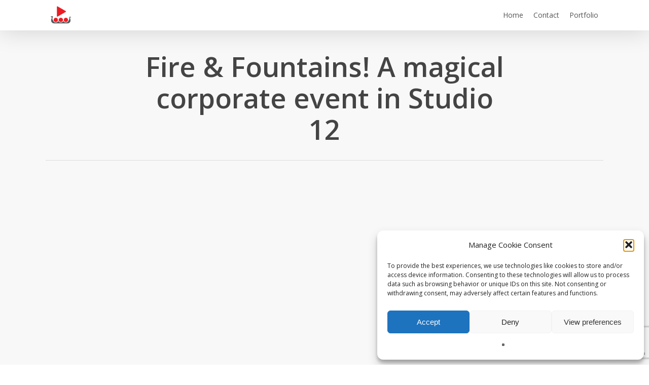

--- FILE ---
content_type: text/html; charset=utf-8
request_url: https://www.google.com/recaptcha/api2/anchor?ar=1&k=6LfMyosUAAAAAOa3KpDxU8O54K11e_SfZeaW2pDD&co=aHR0cHM6Ly93d3cudmlkZW92aWtpbmdzLmJlOjQ0Mw..&hl=en&v=PoyoqOPhxBO7pBk68S4YbpHZ&size=invisible&anchor-ms=20000&execute-ms=30000&cb=x6mycpks9iha
body_size: 48652
content:
<!DOCTYPE HTML><html dir="ltr" lang="en"><head><meta http-equiv="Content-Type" content="text/html; charset=UTF-8">
<meta http-equiv="X-UA-Compatible" content="IE=edge">
<title>reCAPTCHA</title>
<style type="text/css">
/* cyrillic-ext */
@font-face {
  font-family: 'Roboto';
  font-style: normal;
  font-weight: 400;
  font-stretch: 100%;
  src: url(//fonts.gstatic.com/s/roboto/v48/KFO7CnqEu92Fr1ME7kSn66aGLdTylUAMa3GUBHMdazTgWw.woff2) format('woff2');
  unicode-range: U+0460-052F, U+1C80-1C8A, U+20B4, U+2DE0-2DFF, U+A640-A69F, U+FE2E-FE2F;
}
/* cyrillic */
@font-face {
  font-family: 'Roboto';
  font-style: normal;
  font-weight: 400;
  font-stretch: 100%;
  src: url(//fonts.gstatic.com/s/roboto/v48/KFO7CnqEu92Fr1ME7kSn66aGLdTylUAMa3iUBHMdazTgWw.woff2) format('woff2');
  unicode-range: U+0301, U+0400-045F, U+0490-0491, U+04B0-04B1, U+2116;
}
/* greek-ext */
@font-face {
  font-family: 'Roboto';
  font-style: normal;
  font-weight: 400;
  font-stretch: 100%;
  src: url(//fonts.gstatic.com/s/roboto/v48/KFO7CnqEu92Fr1ME7kSn66aGLdTylUAMa3CUBHMdazTgWw.woff2) format('woff2');
  unicode-range: U+1F00-1FFF;
}
/* greek */
@font-face {
  font-family: 'Roboto';
  font-style: normal;
  font-weight: 400;
  font-stretch: 100%;
  src: url(//fonts.gstatic.com/s/roboto/v48/KFO7CnqEu92Fr1ME7kSn66aGLdTylUAMa3-UBHMdazTgWw.woff2) format('woff2');
  unicode-range: U+0370-0377, U+037A-037F, U+0384-038A, U+038C, U+038E-03A1, U+03A3-03FF;
}
/* math */
@font-face {
  font-family: 'Roboto';
  font-style: normal;
  font-weight: 400;
  font-stretch: 100%;
  src: url(//fonts.gstatic.com/s/roboto/v48/KFO7CnqEu92Fr1ME7kSn66aGLdTylUAMawCUBHMdazTgWw.woff2) format('woff2');
  unicode-range: U+0302-0303, U+0305, U+0307-0308, U+0310, U+0312, U+0315, U+031A, U+0326-0327, U+032C, U+032F-0330, U+0332-0333, U+0338, U+033A, U+0346, U+034D, U+0391-03A1, U+03A3-03A9, U+03B1-03C9, U+03D1, U+03D5-03D6, U+03F0-03F1, U+03F4-03F5, U+2016-2017, U+2034-2038, U+203C, U+2040, U+2043, U+2047, U+2050, U+2057, U+205F, U+2070-2071, U+2074-208E, U+2090-209C, U+20D0-20DC, U+20E1, U+20E5-20EF, U+2100-2112, U+2114-2115, U+2117-2121, U+2123-214F, U+2190, U+2192, U+2194-21AE, U+21B0-21E5, U+21F1-21F2, U+21F4-2211, U+2213-2214, U+2216-22FF, U+2308-230B, U+2310, U+2319, U+231C-2321, U+2336-237A, U+237C, U+2395, U+239B-23B7, U+23D0, U+23DC-23E1, U+2474-2475, U+25AF, U+25B3, U+25B7, U+25BD, U+25C1, U+25CA, U+25CC, U+25FB, U+266D-266F, U+27C0-27FF, U+2900-2AFF, U+2B0E-2B11, U+2B30-2B4C, U+2BFE, U+3030, U+FF5B, U+FF5D, U+1D400-1D7FF, U+1EE00-1EEFF;
}
/* symbols */
@font-face {
  font-family: 'Roboto';
  font-style: normal;
  font-weight: 400;
  font-stretch: 100%;
  src: url(//fonts.gstatic.com/s/roboto/v48/KFO7CnqEu92Fr1ME7kSn66aGLdTylUAMaxKUBHMdazTgWw.woff2) format('woff2');
  unicode-range: U+0001-000C, U+000E-001F, U+007F-009F, U+20DD-20E0, U+20E2-20E4, U+2150-218F, U+2190, U+2192, U+2194-2199, U+21AF, U+21E6-21F0, U+21F3, U+2218-2219, U+2299, U+22C4-22C6, U+2300-243F, U+2440-244A, U+2460-24FF, U+25A0-27BF, U+2800-28FF, U+2921-2922, U+2981, U+29BF, U+29EB, U+2B00-2BFF, U+4DC0-4DFF, U+FFF9-FFFB, U+10140-1018E, U+10190-1019C, U+101A0, U+101D0-101FD, U+102E0-102FB, U+10E60-10E7E, U+1D2C0-1D2D3, U+1D2E0-1D37F, U+1F000-1F0FF, U+1F100-1F1AD, U+1F1E6-1F1FF, U+1F30D-1F30F, U+1F315, U+1F31C, U+1F31E, U+1F320-1F32C, U+1F336, U+1F378, U+1F37D, U+1F382, U+1F393-1F39F, U+1F3A7-1F3A8, U+1F3AC-1F3AF, U+1F3C2, U+1F3C4-1F3C6, U+1F3CA-1F3CE, U+1F3D4-1F3E0, U+1F3ED, U+1F3F1-1F3F3, U+1F3F5-1F3F7, U+1F408, U+1F415, U+1F41F, U+1F426, U+1F43F, U+1F441-1F442, U+1F444, U+1F446-1F449, U+1F44C-1F44E, U+1F453, U+1F46A, U+1F47D, U+1F4A3, U+1F4B0, U+1F4B3, U+1F4B9, U+1F4BB, U+1F4BF, U+1F4C8-1F4CB, U+1F4D6, U+1F4DA, U+1F4DF, U+1F4E3-1F4E6, U+1F4EA-1F4ED, U+1F4F7, U+1F4F9-1F4FB, U+1F4FD-1F4FE, U+1F503, U+1F507-1F50B, U+1F50D, U+1F512-1F513, U+1F53E-1F54A, U+1F54F-1F5FA, U+1F610, U+1F650-1F67F, U+1F687, U+1F68D, U+1F691, U+1F694, U+1F698, U+1F6AD, U+1F6B2, U+1F6B9-1F6BA, U+1F6BC, U+1F6C6-1F6CF, U+1F6D3-1F6D7, U+1F6E0-1F6EA, U+1F6F0-1F6F3, U+1F6F7-1F6FC, U+1F700-1F7FF, U+1F800-1F80B, U+1F810-1F847, U+1F850-1F859, U+1F860-1F887, U+1F890-1F8AD, U+1F8B0-1F8BB, U+1F8C0-1F8C1, U+1F900-1F90B, U+1F93B, U+1F946, U+1F984, U+1F996, U+1F9E9, U+1FA00-1FA6F, U+1FA70-1FA7C, U+1FA80-1FA89, U+1FA8F-1FAC6, U+1FACE-1FADC, U+1FADF-1FAE9, U+1FAF0-1FAF8, U+1FB00-1FBFF;
}
/* vietnamese */
@font-face {
  font-family: 'Roboto';
  font-style: normal;
  font-weight: 400;
  font-stretch: 100%;
  src: url(//fonts.gstatic.com/s/roboto/v48/KFO7CnqEu92Fr1ME7kSn66aGLdTylUAMa3OUBHMdazTgWw.woff2) format('woff2');
  unicode-range: U+0102-0103, U+0110-0111, U+0128-0129, U+0168-0169, U+01A0-01A1, U+01AF-01B0, U+0300-0301, U+0303-0304, U+0308-0309, U+0323, U+0329, U+1EA0-1EF9, U+20AB;
}
/* latin-ext */
@font-face {
  font-family: 'Roboto';
  font-style: normal;
  font-weight: 400;
  font-stretch: 100%;
  src: url(//fonts.gstatic.com/s/roboto/v48/KFO7CnqEu92Fr1ME7kSn66aGLdTylUAMa3KUBHMdazTgWw.woff2) format('woff2');
  unicode-range: U+0100-02BA, U+02BD-02C5, U+02C7-02CC, U+02CE-02D7, U+02DD-02FF, U+0304, U+0308, U+0329, U+1D00-1DBF, U+1E00-1E9F, U+1EF2-1EFF, U+2020, U+20A0-20AB, U+20AD-20C0, U+2113, U+2C60-2C7F, U+A720-A7FF;
}
/* latin */
@font-face {
  font-family: 'Roboto';
  font-style: normal;
  font-weight: 400;
  font-stretch: 100%;
  src: url(//fonts.gstatic.com/s/roboto/v48/KFO7CnqEu92Fr1ME7kSn66aGLdTylUAMa3yUBHMdazQ.woff2) format('woff2');
  unicode-range: U+0000-00FF, U+0131, U+0152-0153, U+02BB-02BC, U+02C6, U+02DA, U+02DC, U+0304, U+0308, U+0329, U+2000-206F, U+20AC, U+2122, U+2191, U+2193, U+2212, U+2215, U+FEFF, U+FFFD;
}
/* cyrillic-ext */
@font-face {
  font-family: 'Roboto';
  font-style: normal;
  font-weight: 500;
  font-stretch: 100%;
  src: url(//fonts.gstatic.com/s/roboto/v48/KFO7CnqEu92Fr1ME7kSn66aGLdTylUAMa3GUBHMdazTgWw.woff2) format('woff2');
  unicode-range: U+0460-052F, U+1C80-1C8A, U+20B4, U+2DE0-2DFF, U+A640-A69F, U+FE2E-FE2F;
}
/* cyrillic */
@font-face {
  font-family: 'Roboto';
  font-style: normal;
  font-weight: 500;
  font-stretch: 100%;
  src: url(//fonts.gstatic.com/s/roboto/v48/KFO7CnqEu92Fr1ME7kSn66aGLdTylUAMa3iUBHMdazTgWw.woff2) format('woff2');
  unicode-range: U+0301, U+0400-045F, U+0490-0491, U+04B0-04B1, U+2116;
}
/* greek-ext */
@font-face {
  font-family: 'Roboto';
  font-style: normal;
  font-weight: 500;
  font-stretch: 100%;
  src: url(//fonts.gstatic.com/s/roboto/v48/KFO7CnqEu92Fr1ME7kSn66aGLdTylUAMa3CUBHMdazTgWw.woff2) format('woff2');
  unicode-range: U+1F00-1FFF;
}
/* greek */
@font-face {
  font-family: 'Roboto';
  font-style: normal;
  font-weight: 500;
  font-stretch: 100%;
  src: url(//fonts.gstatic.com/s/roboto/v48/KFO7CnqEu92Fr1ME7kSn66aGLdTylUAMa3-UBHMdazTgWw.woff2) format('woff2');
  unicode-range: U+0370-0377, U+037A-037F, U+0384-038A, U+038C, U+038E-03A1, U+03A3-03FF;
}
/* math */
@font-face {
  font-family: 'Roboto';
  font-style: normal;
  font-weight: 500;
  font-stretch: 100%;
  src: url(//fonts.gstatic.com/s/roboto/v48/KFO7CnqEu92Fr1ME7kSn66aGLdTylUAMawCUBHMdazTgWw.woff2) format('woff2');
  unicode-range: U+0302-0303, U+0305, U+0307-0308, U+0310, U+0312, U+0315, U+031A, U+0326-0327, U+032C, U+032F-0330, U+0332-0333, U+0338, U+033A, U+0346, U+034D, U+0391-03A1, U+03A3-03A9, U+03B1-03C9, U+03D1, U+03D5-03D6, U+03F0-03F1, U+03F4-03F5, U+2016-2017, U+2034-2038, U+203C, U+2040, U+2043, U+2047, U+2050, U+2057, U+205F, U+2070-2071, U+2074-208E, U+2090-209C, U+20D0-20DC, U+20E1, U+20E5-20EF, U+2100-2112, U+2114-2115, U+2117-2121, U+2123-214F, U+2190, U+2192, U+2194-21AE, U+21B0-21E5, U+21F1-21F2, U+21F4-2211, U+2213-2214, U+2216-22FF, U+2308-230B, U+2310, U+2319, U+231C-2321, U+2336-237A, U+237C, U+2395, U+239B-23B7, U+23D0, U+23DC-23E1, U+2474-2475, U+25AF, U+25B3, U+25B7, U+25BD, U+25C1, U+25CA, U+25CC, U+25FB, U+266D-266F, U+27C0-27FF, U+2900-2AFF, U+2B0E-2B11, U+2B30-2B4C, U+2BFE, U+3030, U+FF5B, U+FF5D, U+1D400-1D7FF, U+1EE00-1EEFF;
}
/* symbols */
@font-face {
  font-family: 'Roboto';
  font-style: normal;
  font-weight: 500;
  font-stretch: 100%;
  src: url(//fonts.gstatic.com/s/roboto/v48/KFO7CnqEu92Fr1ME7kSn66aGLdTylUAMaxKUBHMdazTgWw.woff2) format('woff2');
  unicode-range: U+0001-000C, U+000E-001F, U+007F-009F, U+20DD-20E0, U+20E2-20E4, U+2150-218F, U+2190, U+2192, U+2194-2199, U+21AF, U+21E6-21F0, U+21F3, U+2218-2219, U+2299, U+22C4-22C6, U+2300-243F, U+2440-244A, U+2460-24FF, U+25A0-27BF, U+2800-28FF, U+2921-2922, U+2981, U+29BF, U+29EB, U+2B00-2BFF, U+4DC0-4DFF, U+FFF9-FFFB, U+10140-1018E, U+10190-1019C, U+101A0, U+101D0-101FD, U+102E0-102FB, U+10E60-10E7E, U+1D2C0-1D2D3, U+1D2E0-1D37F, U+1F000-1F0FF, U+1F100-1F1AD, U+1F1E6-1F1FF, U+1F30D-1F30F, U+1F315, U+1F31C, U+1F31E, U+1F320-1F32C, U+1F336, U+1F378, U+1F37D, U+1F382, U+1F393-1F39F, U+1F3A7-1F3A8, U+1F3AC-1F3AF, U+1F3C2, U+1F3C4-1F3C6, U+1F3CA-1F3CE, U+1F3D4-1F3E0, U+1F3ED, U+1F3F1-1F3F3, U+1F3F5-1F3F7, U+1F408, U+1F415, U+1F41F, U+1F426, U+1F43F, U+1F441-1F442, U+1F444, U+1F446-1F449, U+1F44C-1F44E, U+1F453, U+1F46A, U+1F47D, U+1F4A3, U+1F4B0, U+1F4B3, U+1F4B9, U+1F4BB, U+1F4BF, U+1F4C8-1F4CB, U+1F4D6, U+1F4DA, U+1F4DF, U+1F4E3-1F4E6, U+1F4EA-1F4ED, U+1F4F7, U+1F4F9-1F4FB, U+1F4FD-1F4FE, U+1F503, U+1F507-1F50B, U+1F50D, U+1F512-1F513, U+1F53E-1F54A, U+1F54F-1F5FA, U+1F610, U+1F650-1F67F, U+1F687, U+1F68D, U+1F691, U+1F694, U+1F698, U+1F6AD, U+1F6B2, U+1F6B9-1F6BA, U+1F6BC, U+1F6C6-1F6CF, U+1F6D3-1F6D7, U+1F6E0-1F6EA, U+1F6F0-1F6F3, U+1F6F7-1F6FC, U+1F700-1F7FF, U+1F800-1F80B, U+1F810-1F847, U+1F850-1F859, U+1F860-1F887, U+1F890-1F8AD, U+1F8B0-1F8BB, U+1F8C0-1F8C1, U+1F900-1F90B, U+1F93B, U+1F946, U+1F984, U+1F996, U+1F9E9, U+1FA00-1FA6F, U+1FA70-1FA7C, U+1FA80-1FA89, U+1FA8F-1FAC6, U+1FACE-1FADC, U+1FADF-1FAE9, U+1FAF0-1FAF8, U+1FB00-1FBFF;
}
/* vietnamese */
@font-face {
  font-family: 'Roboto';
  font-style: normal;
  font-weight: 500;
  font-stretch: 100%;
  src: url(//fonts.gstatic.com/s/roboto/v48/KFO7CnqEu92Fr1ME7kSn66aGLdTylUAMa3OUBHMdazTgWw.woff2) format('woff2');
  unicode-range: U+0102-0103, U+0110-0111, U+0128-0129, U+0168-0169, U+01A0-01A1, U+01AF-01B0, U+0300-0301, U+0303-0304, U+0308-0309, U+0323, U+0329, U+1EA0-1EF9, U+20AB;
}
/* latin-ext */
@font-face {
  font-family: 'Roboto';
  font-style: normal;
  font-weight: 500;
  font-stretch: 100%;
  src: url(//fonts.gstatic.com/s/roboto/v48/KFO7CnqEu92Fr1ME7kSn66aGLdTylUAMa3KUBHMdazTgWw.woff2) format('woff2');
  unicode-range: U+0100-02BA, U+02BD-02C5, U+02C7-02CC, U+02CE-02D7, U+02DD-02FF, U+0304, U+0308, U+0329, U+1D00-1DBF, U+1E00-1E9F, U+1EF2-1EFF, U+2020, U+20A0-20AB, U+20AD-20C0, U+2113, U+2C60-2C7F, U+A720-A7FF;
}
/* latin */
@font-face {
  font-family: 'Roboto';
  font-style: normal;
  font-weight: 500;
  font-stretch: 100%;
  src: url(//fonts.gstatic.com/s/roboto/v48/KFO7CnqEu92Fr1ME7kSn66aGLdTylUAMa3yUBHMdazQ.woff2) format('woff2');
  unicode-range: U+0000-00FF, U+0131, U+0152-0153, U+02BB-02BC, U+02C6, U+02DA, U+02DC, U+0304, U+0308, U+0329, U+2000-206F, U+20AC, U+2122, U+2191, U+2193, U+2212, U+2215, U+FEFF, U+FFFD;
}
/* cyrillic-ext */
@font-face {
  font-family: 'Roboto';
  font-style: normal;
  font-weight: 900;
  font-stretch: 100%;
  src: url(//fonts.gstatic.com/s/roboto/v48/KFO7CnqEu92Fr1ME7kSn66aGLdTylUAMa3GUBHMdazTgWw.woff2) format('woff2');
  unicode-range: U+0460-052F, U+1C80-1C8A, U+20B4, U+2DE0-2DFF, U+A640-A69F, U+FE2E-FE2F;
}
/* cyrillic */
@font-face {
  font-family: 'Roboto';
  font-style: normal;
  font-weight: 900;
  font-stretch: 100%;
  src: url(//fonts.gstatic.com/s/roboto/v48/KFO7CnqEu92Fr1ME7kSn66aGLdTylUAMa3iUBHMdazTgWw.woff2) format('woff2');
  unicode-range: U+0301, U+0400-045F, U+0490-0491, U+04B0-04B1, U+2116;
}
/* greek-ext */
@font-face {
  font-family: 'Roboto';
  font-style: normal;
  font-weight: 900;
  font-stretch: 100%;
  src: url(//fonts.gstatic.com/s/roboto/v48/KFO7CnqEu92Fr1ME7kSn66aGLdTylUAMa3CUBHMdazTgWw.woff2) format('woff2');
  unicode-range: U+1F00-1FFF;
}
/* greek */
@font-face {
  font-family: 'Roboto';
  font-style: normal;
  font-weight: 900;
  font-stretch: 100%;
  src: url(//fonts.gstatic.com/s/roboto/v48/KFO7CnqEu92Fr1ME7kSn66aGLdTylUAMa3-UBHMdazTgWw.woff2) format('woff2');
  unicode-range: U+0370-0377, U+037A-037F, U+0384-038A, U+038C, U+038E-03A1, U+03A3-03FF;
}
/* math */
@font-face {
  font-family: 'Roboto';
  font-style: normal;
  font-weight: 900;
  font-stretch: 100%;
  src: url(//fonts.gstatic.com/s/roboto/v48/KFO7CnqEu92Fr1ME7kSn66aGLdTylUAMawCUBHMdazTgWw.woff2) format('woff2');
  unicode-range: U+0302-0303, U+0305, U+0307-0308, U+0310, U+0312, U+0315, U+031A, U+0326-0327, U+032C, U+032F-0330, U+0332-0333, U+0338, U+033A, U+0346, U+034D, U+0391-03A1, U+03A3-03A9, U+03B1-03C9, U+03D1, U+03D5-03D6, U+03F0-03F1, U+03F4-03F5, U+2016-2017, U+2034-2038, U+203C, U+2040, U+2043, U+2047, U+2050, U+2057, U+205F, U+2070-2071, U+2074-208E, U+2090-209C, U+20D0-20DC, U+20E1, U+20E5-20EF, U+2100-2112, U+2114-2115, U+2117-2121, U+2123-214F, U+2190, U+2192, U+2194-21AE, U+21B0-21E5, U+21F1-21F2, U+21F4-2211, U+2213-2214, U+2216-22FF, U+2308-230B, U+2310, U+2319, U+231C-2321, U+2336-237A, U+237C, U+2395, U+239B-23B7, U+23D0, U+23DC-23E1, U+2474-2475, U+25AF, U+25B3, U+25B7, U+25BD, U+25C1, U+25CA, U+25CC, U+25FB, U+266D-266F, U+27C0-27FF, U+2900-2AFF, U+2B0E-2B11, U+2B30-2B4C, U+2BFE, U+3030, U+FF5B, U+FF5D, U+1D400-1D7FF, U+1EE00-1EEFF;
}
/* symbols */
@font-face {
  font-family: 'Roboto';
  font-style: normal;
  font-weight: 900;
  font-stretch: 100%;
  src: url(//fonts.gstatic.com/s/roboto/v48/KFO7CnqEu92Fr1ME7kSn66aGLdTylUAMaxKUBHMdazTgWw.woff2) format('woff2');
  unicode-range: U+0001-000C, U+000E-001F, U+007F-009F, U+20DD-20E0, U+20E2-20E4, U+2150-218F, U+2190, U+2192, U+2194-2199, U+21AF, U+21E6-21F0, U+21F3, U+2218-2219, U+2299, U+22C4-22C6, U+2300-243F, U+2440-244A, U+2460-24FF, U+25A0-27BF, U+2800-28FF, U+2921-2922, U+2981, U+29BF, U+29EB, U+2B00-2BFF, U+4DC0-4DFF, U+FFF9-FFFB, U+10140-1018E, U+10190-1019C, U+101A0, U+101D0-101FD, U+102E0-102FB, U+10E60-10E7E, U+1D2C0-1D2D3, U+1D2E0-1D37F, U+1F000-1F0FF, U+1F100-1F1AD, U+1F1E6-1F1FF, U+1F30D-1F30F, U+1F315, U+1F31C, U+1F31E, U+1F320-1F32C, U+1F336, U+1F378, U+1F37D, U+1F382, U+1F393-1F39F, U+1F3A7-1F3A8, U+1F3AC-1F3AF, U+1F3C2, U+1F3C4-1F3C6, U+1F3CA-1F3CE, U+1F3D4-1F3E0, U+1F3ED, U+1F3F1-1F3F3, U+1F3F5-1F3F7, U+1F408, U+1F415, U+1F41F, U+1F426, U+1F43F, U+1F441-1F442, U+1F444, U+1F446-1F449, U+1F44C-1F44E, U+1F453, U+1F46A, U+1F47D, U+1F4A3, U+1F4B0, U+1F4B3, U+1F4B9, U+1F4BB, U+1F4BF, U+1F4C8-1F4CB, U+1F4D6, U+1F4DA, U+1F4DF, U+1F4E3-1F4E6, U+1F4EA-1F4ED, U+1F4F7, U+1F4F9-1F4FB, U+1F4FD-1F4FE, U+1F503, U+1F507-1F50B, U+1F50D, U+1F512-1F513, U+1F53E-1F54A, U+1F54F-1F5FA, U+1F610, U+1F650-1F67F, U+1F687, U+1F68D, U+1F691, U+1F694, U+1F698, U+1F6AD, U+1F6B2, U+1F6B9-1F6BA, U+1F6BC, U+1F6C6-1F6CF, U+1F6D3-1F6D7, U+1F6E0-1F6EA, U+1F6F0-1F6F3, U+1F6F7-1F6FC, U+1F700-1F7FF, U+1F800-1F80B, U+1F810-1F847, U+1F850-1F859, U+1F860-1F887, U+1F890-1F8AD, U+1F8B0-1F8BB, U+1F8C0-1F8C1, U+1F900-1F90B, U+1F93B, U+1F946, U+1F984, U+1F996, U+1F9E9, U+1FA00-1FA6F, U+1FA70-1FA7C, U+1FA80-1FA89, U+1FA8F-1FAC6, U+1FACE-1FADC, U+1FADF-1FAE9, U+1FAF0-1FAF8, U+1FB00-1FBFF;
}
/* vietnamese */
@font-face {
  font-family: 'Roboto';
  font-style: normal;
  font-weight: 900;
  font-stretch: 100%;
  src: url(//fonts.gstatic.com/s/roboto/v48/KFO7CnqEu92Fr1ME7kSn66aGLdTylUAMa3OUBHMdazTgWw.woff2) format('woff2');
  unicode-range: U+0102-0103, U+0110-0111, U+0128-0129, U+0168-0169, U+01A0-01A1, U+01AF-01B0, U+0300-0301, U+0303-0304, U+0308-0309, U+0323, U+0329, U+1EA0-1EF9, U+20AB;
}
/* latin-ext */
@font-face {
  font-family: 'Roboto';
  font-style: normal;
  font-weight: 900;
  font-stretch: 100%;
  src: url(//fonts.gstatic.com/s/roboto/v48/KFO7CnqEu92Fr1ME7kSn66aGLdTylUAMa3KUBHMdazTgWw.woff2) format('woff2');
  unicode-range: U+0100-02BA, U+02BD-02C5, U+02C7-02CC, U+02CE-02D7, U+02DD-02FF, U+0304, U+0308, U+0329, U+1D00-1DBF, U+1E00-1E9F, U+1EF2-1EFF, U+2020, U+20A0-20AB, U+20AD-20C0, U+2113, U+2C60-2C7F, U+A720-A7FF;
}
/* latin */
@font-face {
  font-family: 'Roboto';
  font-style: normal;
  font-weight: 900;
  font-stretch: 100%;
  src: url(//fonts.gstatic.com/s/roboto/v48/KFO7CnqEu92Fr1ME7kSn66aGLdTylUAMa3yUBHMdazQ.woff2) format('woff2');
  unicode-range: U+0000-00FF, U+0131, U+0152-0153, U+02BB-02BC, U+02C6, U+02DA, U+02DC, U+0304, U+0308, U+0329, U+2000-206F, U+20AC, U+2122, U+2191, U+2193, U+2212, U+2215, U+FEFF, U+FFFD;
}

</style>
<link rel="stylesheet" type="text/css" href="https://www.gstatic.com/recaptcha/releases/PoyoqOPhxBO7pBk68S4YbpHZ/styles__ltr.css">
<script nonce="73rp2uGUMUyYOtqcjSQrGg" type="text/javascript">window['__recaptcha_api'] = 'https://www.google.com/recaptcha/api2/';</script>
<script type="text/javascript" src="https://www.gstatic.com/recaptcha/releases/PoyoqOPhxBO7pBk68S4YbpHZ/recaptcha__en.js" nonce="73rp2uGUMUyYOtqcjSQrGg">
      
    </script></head>
<body><div id="rc-anchor-alert" class="rc-anchor-alert"></div>
<input type="hidden" id="recaptcha-token" value="[base64]">
<script type="text/javascript" nonce="73rp2uGUMUyYOtqcjSQrGg">
      recaptcha.anchor.Main.init("[\x22ainput\x22,[\x22bgdata\x22,\x22\x22,\[base64]/[base64]/[base64]/[base64]/[base64]/UltsKytdPUU6KEU8MjA0OD9SW2wrK109RT4+NnwxOTI6KChFJjY0NTEyKT09NTUyOTYmJk0rMTxjLmxlbmd0aCYmKGMuY2hhckNvZGVBdChNKzEpJjY0NTEyKT09NTYzMjA/[base64]/[base64]/[base64]/[base64]/[base64]/[base64]/[base64]\x22,\[base64]\x22,\x22fcKsYRvCo1BbwoTDhxnCpVrDujQnwqzDvMKKwo7DiGJsXsOSw4wxMwwNwpVJw6wnAcO2w7MYwqcWIEpvwo5JWcKOw4bDksOjw4IyJsOew5/[base64]/CqiDCncOhw7LDtCTDkMOVw49xXSvChllRNkLCp8KHXnp8w4zCqsK+XG9UUcKhdFXDgcKGZ1/[base64]/CksKbw7dUw4h1w7xmTm3Dt2zDhsKHXMO2w5kEw5nDt07Dg8O6KHE5GsOgK8K8A2zCsMOPFzofOsOwwo5OHHjDuElHwogga8K+MF43w4/[base64]/Y8K9KsOBwo3DjU/CpjDClMOcbsO1QBHCqcKqwr3CrGMSwoJ0w5EBJsKXwrEgWirCuVYsdz1SQMK4wpHCtSlgeEQfwpLCu8KQXcOswoDDvXHDskbCtMOEwrcAWTtjw604GsKFC8OCw57DkVgqccK4wo1XYcOuwpXDvh/Do3PCm1Q5c8Ouw4MWwqlHwrJbWkfCusOWbGchJsK1TG4KwooTGlfCsMO1wpo3UsOgwqERwoTDgcKbw6gVw4HCghbCs8OZwoUww4LDsMKawrpTwr8hdcK4E8KfOBpTwpHDkcOtw6DDnUPDhBUhw5bDr3QMAsOsNnYdw6ktwrR7MU/DgUdUw5BswovCkMOMwpbCvE9EFsKew5TCksKkOcOuD8OHw6hHwprDvMOhacOnSMODT8OBUxDCuzN6wqbDgsKQw5PDrgHCqcOCw4xUClfDiFFfw7s7RgfDmRDDkcOObGhsecKiH8K/wrvDumtuw7TCuRjDnwXDocOdwpt2Lm/[base64]/Dv0VTXjM2wrDDtSPClsOBw4rCoMOrwrQ8B8KSwrJQDgBpwoFBwot7wpLDoXYow5PCrRkHNcOowpDCiMKac0rCk8K4IcOyNMKVAEYNRFXCgMKOBsKqwrRVw7nCvC8OwrkLw7LCnMKdaF5zaXUiwpnDsSPCn0DCsFjDhsOFQMKzw4LCtXHDicK0a0/DskFjwpUxA8K7w67Dl8OHV8KFw7zCvsKBEiXDmmbCkjHCoXTDqltww7wdA8OcF8K5wo4CO8K5w7fCjcO4w7VEB0jCpcKEQ0ocIcOhZsOgCj7Ch2/DlMOIw7EHMV/Cnwl7wqkaEsOIV0J0w6fCtMONKMKwwpvCuwdVK8KeQXs5f8KuGBDDosKGT1rDmcKOw69hQ8KBw6LDkcO1Jj0nWjjDm3UpfcKTQBPCk8OLwp/[base64]/eRvCqA8vwpQnwpxTN8KDw63DgsOyw4Uqw5ICex47Z0jCq8K1CyPDrcOId8KneTLCqsK6w47DnMO0O8Ojwo4sdyQtw7fDqMO6V3vCscOaw7HCqcOKwrQ/HcKmZEwDNWJfKMO4WMK8RcOwXgHChR/DgsOiw4t7awzDocO+w7/[base64]/Dq8O/w7bCnVvCnMKQesKdwovCiMK7UirDssKzwrzCu0bCgFkewo3DkTtew4pObjDCisKqw4XDglbCrGzCksKIwqZww68Iw64jwqkcw4HDtRkcNcOhS8OEw4nCugpRw6pGwpAkc8OXwp/[base64]/DkH9lw6rCiAhyBsOINhDDlcOlwpA9woRWwpUyw5zCmMKdwqvDqk7Cnm45w7BwEsKfQW/[base64]/ClsKeUMK7JHlEw6Z6GBvDq8KNwrAQC8OFKsKtworDrRrCphDDqR1dC8KUZcK3woLDtV7CtAJvUmLDtkFmwr59wq9Bw5XCi3bDvMOpdiLDmsOzwrRDEsKXwq7DoizCgsK9wrgHw6haWsKGDcOBOcKbS8K3HsK7UhfCulTCocO0w6/DnwzCgBUUwp8BFWbDjcKgwq3DncOuZBPDohjDgcKow5bDiHByecK9wpNQwoLDlCPDqsOUwpEVwrNudmbDuggPYCHDmMOVWsOnXsKiwrPDtxgEUsOEwqV0w4bCk3I/fMOBwpYSwpTDgMKaw5tFwoJcF1JJw5gMCgvDtcKDwogSw6XDhiUhw7A7YjkOcFjCvWZJw6TDucKcRsKqI8O6eAfCucK3w4vDl8KjwrBkwrtfIwDClDjDkTFewpTDiUsCKS7DnX9/TT8hw5LDj8Kfw4p3w7bCqcOgFsOSMsK5P8KEFV9NwqLDtSPCnx3DmALCr3jCi8KWDMOvDV0TAFFMEMOGw69tw5Zoc8KfwrXDqk4vAScmw4PCmzo1JGzCtggmw7TChQUYUMKwecKCw4LDnExQw5gCwpTCpcOwwrHCpDQSwo1/w7J4w5zDmzhawpA1PzgLwpAQT8O6w5jDkQQxw4A/KMKCwpzChcOsw5HCtGZnEiEiPjzCq8K9VhLDshJEfsOjJMOZwqgpw5/[base64]/[base64]/w4Y6wqMcw54vw4Q2wocPw4LDoiDCixgMw57Dh0MPJ08UGFgFwpUnE3URX2HCh8KKw7rDsXnCk3nDlhrDlCQ6OCZBXsOHwoXCqhASasOew5NGwq7DhsO/w7JBwrJsFcOOYcKefSfCpcKAw4QrdMKow7Z3wrnCthPDt8O4A0nCuUgGbhXDpMOGbcKxw4s3w6bDiMORw63CusK1EcOlwpxXw5bClGnCtMOywqHDvcK2wo40wo5zaSpPwp1vDsOZDcKuwqkFwo3CjMO6w5RmGA/DnsO8w7PChjjDo8KfB8Odw5jDt8OQw6/Ch8Kvw5bDpmkTfnthCsOPXjnDlALCu3MxdE0RUsOww5vDscOgcsKLw6thBcKKRcK6woRxw5UqJsOVwpoVwpjCiQcOR1dHwqbCq1DCo8O2JHfCqsK2wqw3wpDCsSTDggIMw6wiLMKuwpJ7wr05KG/CvsKLw68Iw6XDkCvDlClBOk7CsMO+Ngoxw5o/wpNsYxjDiwjCoMK1w60hw7vDq0czw4MEwqlvHXPCrcKqwp82woc5wqx2wopUwpZCw6QeYCM+woDCqkfDmsOewoDDrG59BMOzw5vCmMKxKX4+Kx7CsMK7Xy/DgcOVbcONwqzCuxldBMKkwpoGDsO7woREacKMTcK1e3J/woXDicO9wrfCrXgqwox3wpTCvxbCo8KIRmFPw4wMw6VuIGzDoMODcBfCjTUgw4N+w7xDEsO/QHdOwpbCp8K/acKHw49dwolCbRZeegrCsksyXsOpZz7DpcOKYMK/WX09FsOvJMOvw6zDgBXDu8Okwqsrw49dFEVRw57Clys7YsOswrI6worDnsKxJ3Acw6fDmRllwpPDmxZ3IXLCrEjDhcOqRG8Pw7LDhMOcw5AEwoLDt2jCpnrCgX/Co14tGlXCusO1w5MIIcKTOV90w7wXw79twofDuhUCPcODw4rCnMOuwqDDocOnP8KzKsO3IMO7bsK7G8Kmw4/CrMOnf8KwWUFTwq/CqcK5IsKNRsOWbD3Ds1HCh8K7w4jDh8ObZRxPwrPCrcOGwr9IwojCnMO4w5DDocKhDmvDnXPCtGXDk0zCjcKPbnfDnlFYRcOkw4VKbsOLX8OVw60ww7TDtlzDkiEZw6TDm8Obw45WS8K2ImgRA8ONSFDCmGHCncO6UQk4UsK7VTc4wqsXbEPDmQoOEXDCvsO/[base64]/Cjgs9fDVEw5PDocOCJMOBwrDCuhZVNMKaAHzDtVbCp0hZw4w2M8OQXMOsw4XCrWTDhlsZT8OxwqptNcOmw6XDucKQw7xoKn4GwrPCoMOOeVB2T2PChBocMcO3UcKCAXcCw7vCuS3DhsKlb8OFVcK8f8O1U8KONcOHw7lUw5ZDERjDizgXKm/DnyrDvwc2woEsPyVtRxgHNRTCu8KAa8OfD8OGw7fDlxrCjh7DnMOEwoHDh1Buw7TCksK4wpccAsOdW8O5wp7DpznDsA/Dnyg+ZcKpMwvDqQx3CsKxw7U+w4JWe8KWczI9w5LCqDtsPjsTw4LClsKWKyvCk8OawoXDlsKew7E2LWNOwqzCiMKXw5l8AcKDw6PDqsKaDMKqw7nCp8K0woPCmlEuHMKXwrR4w7JwEsKkwrfCmcKnFwLCuMOOFgHCnMK1DhLDnMKkwqfCgm/Dv1/[base64]/[base64]/CnEbDp8OicUnCskvCgGPDryRNP8KQRcKIYMKTVMKew5ZyVMKHT00+wotRP8KGw6zDhA9cOmFmKWA8w4vCosK0w7wyKMOmPhYMRSB6cMKdPk4YCgRAByhcwo10YcOpw6wiwonCjMOOwoRSbS5HHsK3w593wobDlsOuB8Oae8O4w53CoMOBJQYgwqDDpMK/JcKcNMKXwqPCm8O1woBBEnB6XsKqWxlaZV9pw4vCicKwMmVZTFdWIMK+wqJJw6V6w6Acwo0Nw4rCsWQaCsOzw6QvRsOZwq/DnSoXw53DkVDCk8KValjCmMOrRXI8w6Zqw49ew7tZccKfVMOVCgbCp8OIO8KwZTxGV8OYwrNzw6hZKsOuRWoxwr3CvygrI8K3GgjDsXLCsMKrw4/Cv0FzY8KdRsKDJSzDh8OTAx/CvsOaYUvCj8KWGVHDi8KCIzzCrRDChRvCqQrDiGTDrCVyw6DClsO+D8KVwqc6wqxBw4LCusKTPWNRawNhwp7CjsKiw6AfwoXDpl3Dgy8zJBnCtMKnR0PDm8KTXk/DjcK3annDuQzDlMOmCwvClybDtsKfwqhzbsO0LVBrw5tmwpHDh8KTw4pzGSwOw6fDvMKif8OSwojDscOUw6s9wpw4KBZtFATDnMKKKGbDucOxwqPCqkLCmTfCiMKtPcKBw6FFwoHCiCspHTlVwq/Ck1nCm8KswrnCgzcVwrM4wqJcZMK1w5XDucKDNMOgwpV+w5Ihw4cpZ2FCMDXDjGjDp0DDhMOrPsKIFxgNw5N2csOLXRVXw4rDo8KCAkLCh8KSIU9uZMKyX8OQH3XDjE5Lw7VJGlrDsSg2S3TCvsK+PsOxw6LDuggLw58TwoUJwqDDpj1Zwo/Ds8Okw5t4woHDq8KFw68+fsO5wq3DoREXZMK8GMOCWjBMw7pUBGLDgMKCVMK5w4U5U8OSY0HDh2vCq8KYwpXDgsK4w711f8K3VcKOw5PDrMOHw584woPDrRfCrsO/wpwsSQBWPAkQwpbCqMKFc8OxVMK1HhPCgj3CmMKpw4sIw4VZMsKvcA1FwrrCqMKzfStMXXrDk8KNDFLDsXVieMOUN8KFWSUtwpfDj8OYwpLDuzYGecODw4/CgMKLw7oMw4k2wrhawpfDtsOlRMOMO8Oxw784wpwcBMK1bUp/w5jCuR8hw73DrxwbwrTDlnLDjlcYw47CgsKiwppbZHDDo8OiwrFcPMOzRMKOw7YjA8OJM05yVnDDvMKSXMKBH8O2NlJGX8O9NsKJQlFuOS7DqcOPw7tjTsOPZVYKCWd2w6LCj8OqVGXCgnfDtTTCg3/Cv8KvwrknLMOTwrzCqDrCgsKxFwTDoVo7Uw1oT8KqccKfSTrDvyJ9w7QCVinDpsKzw5zDlcK6CTkow6HDvXZKXAnCpsKMwrDCq8O0w63DhcKFwqDDpsOFwoFdQ3XDqsKcGyF/EMOmw7Bdwr7CncOSwqHDrRPDtsK8wqnCjMKkwpJERsKNL1fDs8KieMO9W8OJwq/DnSplw5dcwrAqTMK5DhHDlsKlw5vCmHvDq8O/[base64]/DqcKRKGMvw4fDgRFuIsKkwqkxRhDDoTAlw6phPWhMw5nCiTAGw7TDisKfW8OywoXCnjXCvlozw7XClgdtcj1WDF/Dk2JMCMOKZSTDmMOlwqpFYypcwqwHwqNIC1TCs8KvWXtND080wqPCjMOYPgLCl3/[base64]/BgEpwqfCgsOBdcKPw5PDlcObX8OJw7NBNcOFIAjCoSXDllXChcKcwrjDmAgiwqdsO8K/K8KPOMKZGMOHcxPDr8O9wpMcBgzDtwtAwqrCkW5fw7RFaltxw7Zpw7Vpw7XDmsKgfcKtWh4Pw7E1OsKPwqzCu8K4QEjCum0Qw5Mhw6/DncOAWljDlcO/[base64]/JkTDkjrClWzDmcK6dcKfcEHCicONPiAEVsK2dArCiMKZU8O4T8OcwrdaSgPDiMOHIsKVDsOxwofDu8KJwpTDmkfCgno5GsO0J0nCoMKkwqEkwr/CqsKCwonChwlRw4pCw7nCrkjCgXgIJ3EfH8OIw4rCisKhIcKTOcOTdMO7MRFwW0dyXsKjw7htQgPCtsK7wrrCoyYtw4vDsApDdcKoGnHDqcOOwpLDpsO+cVxGHcKTKybDqQ0sw4TCjMKMMcObw7/DrAXCmDfDr3LDsjbCtcO7w7XDhsKgw5odw7rDiVLDucKVLhstw4sAwpXCoMOlwqLCn8O5w5FnwpzDu8KyJ1bDo27Cm09aFsOwXMOcBUlQCCLDiXQCw78wwozDt2kMwospw5plCkzCrsKhwprDvMOzTcO+CsKNfgLDtw/CvRTCgsK1CCfDgcKyKiJbwoDCvHDCt8Kdwp3DmCrCoSw6w7JUYcOsVX0uwqwXOxXCosKgw5Bgw5NtJi/DuQVpwpwxwrjDnGrDsMO3woJTMjvDtjnCu8KRL8KYw7kpwrowEcOWw5HClXvDnhrDrMO2ZMOhSnPChyApJMOKJgAYwpvCq8O8VATDvMKQw4Acey3Dr8KAw7nDhsO7w6QIH1TDjyzChcKrOgZODcO/AsK5w4/Dt8OjM30YwqkXw6fCvcOLTMKUUsO9woY8SiPDmWQZQ8Oow5RYw4XDicO2HMO8wovDhBptZ3nDusKvw7DCmj3Du8ObOMONLcOKHj/DrMOew53DtMOOwrHCs8KhIj/DhwlKwqA3dMOmMMOLSiXCvHd6XThXw67Cn0RZUztge8K1GMKBwqRmw4ZiecOxCDPDi0LDjsK2Z3bDtk1MIsKDwpjCjXbDlsKvw7l6azvCj8KowqrDsUM0w57DkFzDuMOIw7XCsirDtH/DhMKYw7N4GsKdJMOowr1EZVDDgkIge8Kvw6kXw7vDonXDuWjDjcO0wp/[base64]/bcOdwq/DrRRfMcOFwpzDnWEMwqJwKcOOUHnCql/ChsOqw7IGw7PDqMKOwpPCoMKwXE/Dj8OUwpgUNMKDw6fDhHoBwrE9GToGwrlww7bDusO1RjMWw41xw7rDocKUGsOEw7Bhw5QuJcKrwqMswrnDkAdQCDJwwrUVw7LDlMKdwq/[base64]/w4ddwqDCnsKKGcKMw4LChwXDhMKJZEA7YsKQwozDmnYpOgPCgXHDmx1gwq/DicKRSBrDkwgQM8KpwqvDkBHCgMOHwrtEw7xNMGlzLWIIwonCssKrwrUcO1zDuELDicK1w43DuRXDmsOOMD7DjcK/GMKDa8K1w7/CvALCmsOKw5jDtTXCmMKNw63DsMKEwql3wq50VMOrEnbCmcOfwo/DkmTChMOqw7XDtAocJ8ORw7nDvRDCpVDCisKvAWfDuQbCncKTS1vCoHYIB8KWwqbDjSUbUjfDsMOWw7YJDV8ywrrCiADDhBgsUH14wpLCmg8yHT1bHCLChXJlwprDvH7ClxLDp8KewonCm34Nwq1RdcOiw47DusKvwqzDmUQow4Few5fDp8KhH2ANwpXDicOwwp/Cs1LCjMKfCxpkwodfUw8zw6XDsw4Cw4xzw74jXMKQXVRkwrZ5DcO4w6wJaMKIwqXDvcOGwqQ0w4XCk8OrYsKdw5rDl8OnEcOrFcK/w7QWwpPDhxxBM1DDlyEnA0fCicKfwojCh8OIwqTCmcKewp/Cm2c6w5vDuMKHw6DDg2VNMMOodRdVeCfDnmrDmVjCocKoUMOgawROAcOPw55ib8KnBcOQwp0cM8KuwprDtMKHwqZ6RnUSY1A7wpnDoigYEcKoJErCmcKZXgvDkivDgMKzwqYHw6TClsOjwp0CbsOaw54Gwo/DpVLCqcOfwpIeZsOCPQ/[base64]/Ix/CnWExOcKKw5jDtMOtwrvDu8K2KcOdWiTDscK1w4g/w6RMIsOZBcOsYcKkwpVFLUtoT8KER8OAwofCgE1qBW/DpMOtZANid8KoYsOzIiJ7AcKswo9/[base64]/[base64]/CuHvDm0LCoMOxPUISw7DCrcOKVXXDg1gEwpbCl8Kkw77DiEgRwrYJC2DCuMOCwp5cwq9qwpc7wrTCownDi8O9QwvCmls1HAvDqcO7w4HCo8KBTnNZw4DCvMO/w6E9w5YVwpQEMT3DhBPDgMKUwpPDoMKlw5sbw57CpkPCpy5Fw5rCm8KNCRtiw5wGw6vCnWYrV8OBU8OhCcODU8OMwprDtGLDmcOMw7/[base64]/ChSnCqiDCvxICw7HCgBcXPcO8BBHDisOsX8Kdwq7CsBwud8KaOU7Co2zCnAEYw4Izw6TCsy7ChXXDoVnDnWlvQcK3LsKJccK/fjjDssKqwr8Yw6jCjsOtwr/[base64]/CtXbCmEjCu8O+QMOnw7ICwohpwqo4w4LCoXzChSFWVQEualnCnBrDkB7DoCVAHsOPwqRbwrbDkkLCp8K8wpfDjsK+RGTCusKzwpAGwrLCq8KOw6g4bsKURsOVwrvCvsOsw4lVw5sGIMOrwqPChcO5BcKbw7NuLcK/wo5SdjnDtTnDpsOJdcO/[base64]/[base64]/Dm8OwwpF+NsOcLMKBDsKEw4h2w498wpkWw6hww5omwqoEHltsFcKAwr8/[base64]/Dry7DjlfCscOkwqrDj14GwprDvGzCuh3DqMKJEMO/LsKDwrfDucKuZ8KBw5nCi8KFBsKww5ZjwrUZAcKCFcKvW8Obw4wzaR/[base64]/[base64]/D8OMa0pZBcOcw4ZGw4fCmMOXwqbDicKcwqfDi8OKBlHCmAUkwolgwofDgsK8VkbCuXxPw7cLw4zDt8Kbw43DnGZkwqzCsQx+wqtODgfDq8O2w4TDksOnMBgTTFNMwq7CicOWE3TDhjNNw4LCpGhlwo/[base64]/Cm8KfUEs0QyvDssK7wr0Mw5nCuldJw70ZBQspDsO/[base64]/WQIqfMO2w78zUSoOfljCp8OCIsOOwofDsmnDpsKzaBfCqAzCoGFcNMOBw70NwqXCpcKWw59uw7gMw4IIOV4jFVUGHm3CkMKBNcKhXB1lB8OmwqxiccK3wrY/S8OKB397wq1OI8O/wqXCnMOuejFxwrFPw43Cm0jDtcKAw4o9NybClcKsw7fDtQ5qL8KDwoHCjVXDocKwwoovw4ZDZ3PCmMKQw4PCsX3ClsKCTMOqHBZWwrfCliNNPQVDwpYew4/DlMOSwo/DsMK5wpHCtW3Cs8KTw5Qiw50mw7VkM8KAw4/CmR/CngfCr0BIE8KHasKaPC5iw4o5LsKbwq8PwoMdcMOHw480w590YsO+w6xbCMOYEcOQw4IAwqs1McOBwqhZbQxVV1R0w7MSCD/DpVRCwofDoErDksKaZwDCssKXwpXDu8OkwoI1wo91ISVmFyhUDMOnw6Y9VlcOw6R1WcKsworDjcOocwvCv8KUw7EZGQDCtxgSwpxgw4RDMsKZwoPCgBg8fMOqw6UYwr/DlTbCscObEMK6B8KIAFLDugTDuMOXw7LCshcPa8Oww6zCsMO7NFfDqMOnwp0hwqDDgcKgMMOow6jCmsKTwpvCisO1w7LCjcOYb8KPw7nDjX5GBxLCs8KfwpfCscOkKSlmFsKbYRpIwokgw73DpsO7wqzCrl7CjWclw6FYAsK/JMOsT8Klwo0Mw6nDsXk7w6Zbwr7Cm8Kyw6EAw6FFwrLDk8KuSi5QwrdsKMK9acOyf8KEdCTDjwQiVcO7wpvCt8OFwrYEwq4bwqdrwqFlwrU8XWbDjkd/dD/[base64]/CkS3Dq1wyw4bCsFMpwoDChDrDoEVAwoHDu2/DvMO2VGLCg8Okwq9sdMKqH001GMOBw5hiw4vDpMKCw7/[base64]/Cq1LCtEbCkTReesKHwqHCjHYKwr9AwrzDnXVYD1gMGUcvwrjDuHzDq8OhTAzCl8O8QRVawoE5wrFSwrtmwpXDhggXw6DDqjvCm8KlBmLCqSA+wrfClwYmFVnCvhkLdcOWTmXChWMJw7/[base64]/CDgSw6IhHcKbUcOOQmRifMK8wp/ChzzDqHNww7hhLcKpw63DoMKYw4RmQ8ONwpPCsAXClkQUQnE8w6F7PE7Cr8KnwqJVMjMZcVgBwqVJw7UeLcKtHTFowr84w6R3RRHDisOEwrJTw7fDgUdMYMOrOXNnGsOtw6bDo8O8BcKmAcK5a8O/[base64]/w73Dk30awr81FEzCvcKJw6tLKcKDRGdFwoskd8Oaw47Cl2k1wqDComvDuMOkw7AbODnDh8KZwoUEWXPDusOQGMOiYsOEw7Etw68XBx3DhcOlCsOiGsOPMEbDh04rw77Ck8OxDmjCh0/CoA5fw5/[base64]/woTDpzfCkCbCqMKSBsOEw55fLMKGw45ofMOvw6RzcFAOw4lvwo/CtcKhw6fDm8O2Wx4BCsOuw6bClyDClcOGaMKSwpzDisKow53CgzfDosOgwrpLDcOWARojEMOhaHXDmFF8ccKgN8KvwppgMcOdw5jDlEQ0Bn5Yw7MRw4vDgMOkwp/ChsKQcC5HZMKPw7ggwqHCiGBrZsKIwpHCtMOzBG9bDMOSw7pZwoLCs8KIIVvClUHCgMK8w7ZRw5/[base64]/w4obQcKmwo/DqMKiI3PClFLCscKXMsKrw5Esw7DDsMKhw4bCncK2VkPDgsODWnjDicKpw4bDlsKnQG3CtcKUccK+wpAbwqTCmMK2chjCpHNBasKGwqPDugHCuntgZWXDqMKMRWPDoSDCisOpVHM8FT/DjRLCi8KJUBfDs3TDlMO+TMKFw5EVw7bCm8ONwo99w7DDng9fwqbCnRzCtTjCo8Oaw5snfSTCrsKSw6bCjAzDscKtCsO1wq86GsKZF0/CtMKnwoLDkmXCh1xVwpF4MmwabwsFwrYfw43CmXNSE8KVw79WV8K6w4HCpsO1wobDsyIKwoAQw6gCw59OSSbDvxAUPcKCwpLDgAHDsUNtFG/CmsKkH8Oqw5rCnkXCgFURw4RXwq7DiT/DmFzDgMO9CMOaw4koMG/Cu8OUO8K/M8KWb8OUdcO0McOkwr7CrVl3wpAOZmZ4wr17woVBFlM3WcKLLcK0wo/Ch8KucAnCqnJ4IyXDkD3DrVzCsMKqP8KRWwPCgCJtTMOGwozDi8K/[base64]/JCPDuW1jw6nCsSBowoTCoC7DssOjfwdbw58Lf04Uw6lCU8KzWsK3w6UxDMOCXgrCnE12FCfDksKOIcKMUEgzZgfDl8O/cV/Cr1rCpX3Duz19w6XDpcONTMKvw5jDm8OewrTDmEo/[base64]/[base64]/DjBFhOsKbwr7ChkvCgzxAw68QwonCiWfCtTbDhUTCqMKyCsOqw4VXbMKjG2jDksKBw5zDmFtVN8Oow5nDjUrCvEtOAcOIZFvDkMK3TV3CtBjDq8OjGsO0wpAiLCPCiWfCl29zwpfDiUPDqMK9wqpKIW15flpuECw1PMO6w7EvUmjDqcOvwojDgMOzw5/[base64]/Dg8OYwr4/[base64]/CtMK8S8Ozw6vCjkNEw6HCgmIlw7tge8KFL13Co1djbsObLsK6KsKxw7kxwqoHUsOpw7rDtsO6W0XCgsK1w7LClsKew5t/wqo7dVsPwqnDjH8JKsKVA8KWUsOfw4wlfxDCumZ7M2dww6LCqcKAw7xnaMKpMTFoKQA2S8KHSAQcFMOzWMOaP1U+YcKMw7LCosOIwobCucOPTSvDqsOhwrTCvDNZw55HwoPCjjHDk2DDrcOGw5XCvQhaWTEMwo1PfQrDmmnDgXBGPw9JLsKcL8K9wqvCpT4Iag/Cs8KSw6rDvC7DpMKTw4rCpjBkw6JUWsO0ISlrRsODW8Otw6fCrC/CuQgkKEjCuMKxBSF7fF8yw6HDg8KSTcOSw6gWw7EMGWwkR8KGR8OwwrbDsMKcO8KEwrASwqXDiCTDoMOMw7rDmXI3w4k2w4zDscOvAEwWA8OpfcO9LsO5woFIw6ovKSzCgHk7csKSwoA/[base64]/DlB50w4zDocKZL8KjOcOxdcKdwrnCgUPDisOuw5t3w41LwpbCs3XCjhdrJsKqwqXDosKQwqFOOcOswojCqcK3LwXDlUbDlxjDsAw8dnXCmMODwoNff0LDu3soaVYuw5A0w5fCrD5NQcObw7pSXsK0RigNw7x/[base64]/CqUc4w5zDjw3DgkLDrmHCl8KTw4vCv3YbbMOjwrPCmAxEworDiwfCqAHCqcK4eMKjWXLCkMOvw5LDqHzDl0Qyw5ppwrXDssOxIsKfWsOxV8OlwqlSw5NLwph9woYKw5jDn3/Dj8K/wqbDgsO8w5nDucOaw4JRKAXCvHdXw5IBM8OUwpxtS8OdQDZKwrQ7wpkpwq/Dn1rDqjPDqGbDoUM+VSpzFcKUIDXClcOaw7l3MsOsEsO/w5DCuUzCoMOyTcObw4wVwqgcHAIgw4kPwokzO8OrSsK2V20hwq3CocKLwqTCk8KUKsOcw4rCjcOvRsKmX37CoTjDlC/Cj1LDq8Obw7fDgMO2w7PCsyEYYykocMOjw5XCpBIJwr1OYVfDvTjDucOnwq7CjxvDt1HCtMKKw53Dn8KBw5HDgH8lVcOgacK2HjDDjQvDuFHDrcOGQRHCvSphwpl5w4LCicKgEgl2wp4cwrLCsGzDplPDvRzDjMO/UwrDsjNtGE06wrd9wofCosK0ZhBVwp0jMnt5V1cIQjPCu8K7w6zDrEDCsxZMEScawrPCtm7CrBnDhsKFWnzCtsOzPkbCvMK8aygrOWtuFFU/IWrDkG5Owpcbw7JXMsObBcKXwpnDkRNAHcOBRSHCn8O6wpTClMObwqfDhMORw73DlwLDr8KJD8KYw6xgw4DCj0vDvAPDoRQqwoNOC8OVDmnDj8Kzw5sWVcKHRBnCtjkZw7vDicOHTcKpwqFTBMOmw6dgfsOGwrI7C8KcYcOoYCdIwo/DoznDj8KULcKuwr7Cm8O6woVOwpnCtXLCisOYw4vCgEHDp8KpwrRiwpzDiQoGwrh/BmHDusKVwqLChwM0ZMOoasO4MT5UI0HDt8Kiw6zCncOtwpNUwpTDk8OiTzowwqXCjmDCjsKiw6QmHcKOwrbDrcKJCTjDtcKYYWjCgn8FwqnDvGcqw61MwooAw7kOw6/DpcOqN8Kzw4FSTwwSccO1woZuwqkRdxkfA0jDpgjCtUlWw67DjxpLJGJ7w7hbw47Dv8OGc8KWw5/ClcKsB8OdFcOmwo0cw5zCqWF/[base64]/CvMKkwofDombDnsOawo1jwqvDrsOoT8OVw6sswpDDh8OCUsOoLcOFw4PDri7CpMO1IMKMw7x3wrQ+W8OKw4IzwrEow6HCgy/[base64]/DnhYsw5jDumzDo2Iiw598Fg9pbDVsw4QMTgVvwqrDoQhTM8O2UsKgWw0ObxTDt8KVw7tvwoPDsj0Yw6XCqDYoIMKVU8K2WnvCnlbDlcOrN8KUwrHDq8O4AMKlasK0OTUbw6g2wpbCtDxpWcORwrFiwqjCvMOJCQ/DjMOEw6hsK3zCuRxXwqbDl0nDu8OSH8OTJsOsY8OFCB/[base64]/XmTDkcOQWB7Dt8OUwo8Zw5VLZcKhciFBWcOIAgdMw698wokjw63DisOMwr4gLgNyw6thE8Oiw4XCnG1MfzZqw6A4J3XCmsKUwqgAwog3wpPDscKew5Utw5BlwrfDrsOEw53Cs1HCucKDXDJlLHZDwqxcwpdGXsOXw6TDqlE4HU/Dk8K1wqVQwoELbcKvw65QQHfCgS0NwoEhwr7CvjPDhAMTw4TDvF3DgWLCr8OGw4h9LDlTwq5BK8KDIsKcw6HClB3DoFPCs2zDlsOUw5XChMK3Z8OsE8OUw7tuwpAeDHlMY8OpEsOXwrcMcVB8HH0NQMK1FFl0XQzDssKRwq0wwpQYJUnDpsOKVsOyJsKAw4jDjsK/[base64]/[base64]/Dljp7UjwRJ23DksKsDAhvf8KKYgwlwoVMKSMaW3VdIGcew4fDg8Kmw5XDs2/ColkpwqBmw57CqVTDosODw4IRXyUOC8OTw43Dr1Vlw67CjMKnVxXDpsOJB8KUwocJwovCpkoKVCkCOEXCsWgjFsKXwqsBw7IywqB5wqnClMOnw55wbn8/M8KHw5ZuX8KFdcOBIRXDkkRbw5jCi2PCmcOoelTCosO+woDCrAc3wojCoMK5XcOewpLDpGgkdBDChsKnw4/CkcKTYQx5Zg43Q8KlwpTDq8Kmw7HDgmnCpHTDpcKbw5rDs1lpQMKSXMO5blpgVMOmwq4zwp0WEkrDscOYUBh/[base64]/DggDDn2dPwqzDgR4Bw7DCqw0yIsORwoJ8w4/DosO1w5rCsMKqF8O3w6/[base64]/bsOHcsOZGELDuCA+wqsZwqR6Q8OUw4nCgMK+wrvCpsOIw7E+wrRlw6nCsmDClcKYwpPCjQDCtsOjwpQIWMKSFz/ClMOnNcKsKcKowonCpD7ChsKXRsKyOX8Fw6/Dj8KYw7wALsKxw5vCtz7CksKRIcKlw5R3w5XChMOcwr/ClwEMw446w7jDtMOlAsKEw5fCjcKGRMO+GBdxw41nwollwpTCi2fDq8OkdDs0w6nCmsK9cQBIw77ChsOewoMswoXDj8KFw6DDu1I5bEbCn1QFwqfDhcKhBB7Cg8KNU8KVOMKlwr/[base64]/ChcKew6YgL8OZPcOQWjPCgGwGwqjDrjnChcOiw5HCkcK3Z14+wp4Ow6luCsOEU8O7wojCrH1jw5bDgQpmw4XDs1XCoGIDwp4xZcOMUsKRwpElfhvDl2oRH8KbHlrCjcKTw4kdw4Fpw5obwqnDlsK/w5zChmTDu3R4DMOCV0VNfGnDpmBRw77ClgbCt8OuDBg7wo0gJEcDw77CjMOwO1HCklRzDcOuNsK5B8KIasOwwrsqwrvCogUOJE/DvFXDuF3CvFgVcsKMw58dBMOvERsBwoHDhsOmP0d6LMOfKsK9w5HCjQPClV8fElAgwpbDn1fCpmrDi1EqNgNQwrbCi2HDkMOJw4gKw6RmU1dcw60gMUV3LsOjw7gVw60Bw4x1woTDrMKVw7XDtjrDli3DhsKlal4vcXzCn8OawqLCk0/CuQN9ZWzDv8OYXMO+w4ZmWsOEw5vCtMK7fsKlIcKEwrh3w6Mfw7IdwpDCrlDDklQXEsOfw4JQw4o7EgpLwpgqwoXDosKAw53CgGN4WsOfw7TCrzEQwo/DpcOcCMOZbirDujTDig7Cg8KWC2rCp8OpKcOCwp9OWxwaUiPDmcKbSjrDnGUSAjkDPVbCrjLCoMKzOsKgLcKJCSTDtG3Dn2TDpHsZw7smQ8KUHsO2wqnCnlQ0Vk3CpcKjHAwGw7Nowo4Ow40SeH0GwpYvH2/CnBjDsEh3w4bDpMK/woRgwqLDp8O6byk8QcOCZsOmwoxsVsK+w79hEFthw67ClDdnbcOwYMKUJsOkwpAKTcKOw5HCrCQUKBIPWcOYCcKXw6cGEkfDrkoRBMOtwrHDplzDiDdRwoDCiDXCjsK7w4DDvDwLD3ZPHMO7wrEzFsOXw7HDpcK1w4TDoDs/wotAdm8tEMORw53CpC8wc8KmwrXCp155P3vCkDI0ZcO5CcO3Th7DhcOoN8K+wpxEwqzDry/Cjy5cJhtvAFXDksOQKmHDpMKUAsK8b0tCKMK7w4I+XMKYw4diw6fDmjPCtsKbdUnDhRnDiXTDlMKEw6BRTMKnwqDDicOaGcOCw73DicOJwqdwwovDpcKuFC8twpvCjU1FYBfCh8KYIMKmNSwEbMKhO8KFcHsew5gLMBzCjh/Dmg7CjMOeBsKJLsKrw6o7K2hDw6F5NMOuay85UDLDnsKyw6I2HEVUwqRiwqHDnD/DisOxw5vDuBNgKgsqU3EKw6pKwrJfw5w+HMOfB8OtS8K1QXJfPT3CnyADd8OEGU8dwpPDt1ZNwpbDmRXChUjDg8OPwr/CnsOvEcOVY8KQNmnDjjbCoMOvw4zDj8KnfS3DuMOwCsKdwrjDrBnDhsKoVcOxPnpzKCY0B8KPwoHCslLDo8O6VsO6w6TCriPDkcOywr06woQ1w5MLP8OLChnDrMKLw5fDi8OewrI+w4koLT/DsmZfZsOzw6PCl0jDnsODM8OSRMKUw5tew4TDmEXDvFlYCsKGfsOGL2dJBMK4XcOewo9FL8OSQiHDn8KRw4/CvsK2VWDDrGE4TsKNCQHDnsOrw6sxw61/[base64]/w7nDlcOEA21Yw7zDq8KIw7Bsw63CqVvDnMKrw7Fuw49fw7PDi8KIw4MaT0LCgwQCw7kAw53Dt8OUwrsHOXMWw5RQw6nDrQDDsMK/[base64]/wrclMsOFwpLDtcOeRMOoWcOqZzbChsK3XMO0w6tSw45OF28HJ8KowpTCtG3DgmzDi1DDt8O5wrV6wo1xwo7DtF10En1Kw7lQQQ/CrR4YbwfCiSTCs2RQDzMKAXTCmsOVP8ONWMOow5/[base64]/[base64]\x22],null,[\x22conf\x22,null,\x226LfMyosUAAAAAOa3KpDxU8O54K11e_SfZeaW2pDD\x22,0,null,null,null,1,[21,125,63,73,95,87,41,43,42,83,102,105,109,121],[1017145,913],0,null,null,null,null,0,null,0,null,700,1,null,0,\[base64]/76lBhmnigkZhAoZnOKMAhmv8xEZ\x22,0,0,null,null,1,null,0,0,null,null,null,0],\x22https://www.videovikings.be:443\x22,null,[3,1,1],null,null,null,1,3600,[\x22https://www.google.com/intl/en/policies/privacy/\x22,\x22https://www.google.com/intl/en/policies/terms/\x22],\x22IfYuQcf47qvHIjUlPoVAffaZXcU603qov67t0prOwmg\\u003d\x22,1,0,null,1,1769252324715,0,0,[239],null,[123,24,97],\x22RC-gMTtTd_QMMPRhQ\x22,null,null,null,null,null,\x220dAFcWeA6_s5dUBQP-xiV5f5ruD174Htt-Yp9_d08shfbsvGxdHyfl00dA9sam11j1cy6vhxFPNZuqVF7vgA5KRjLZHfittnHL4A\x22,1769335124764]");
    </script></body></html>